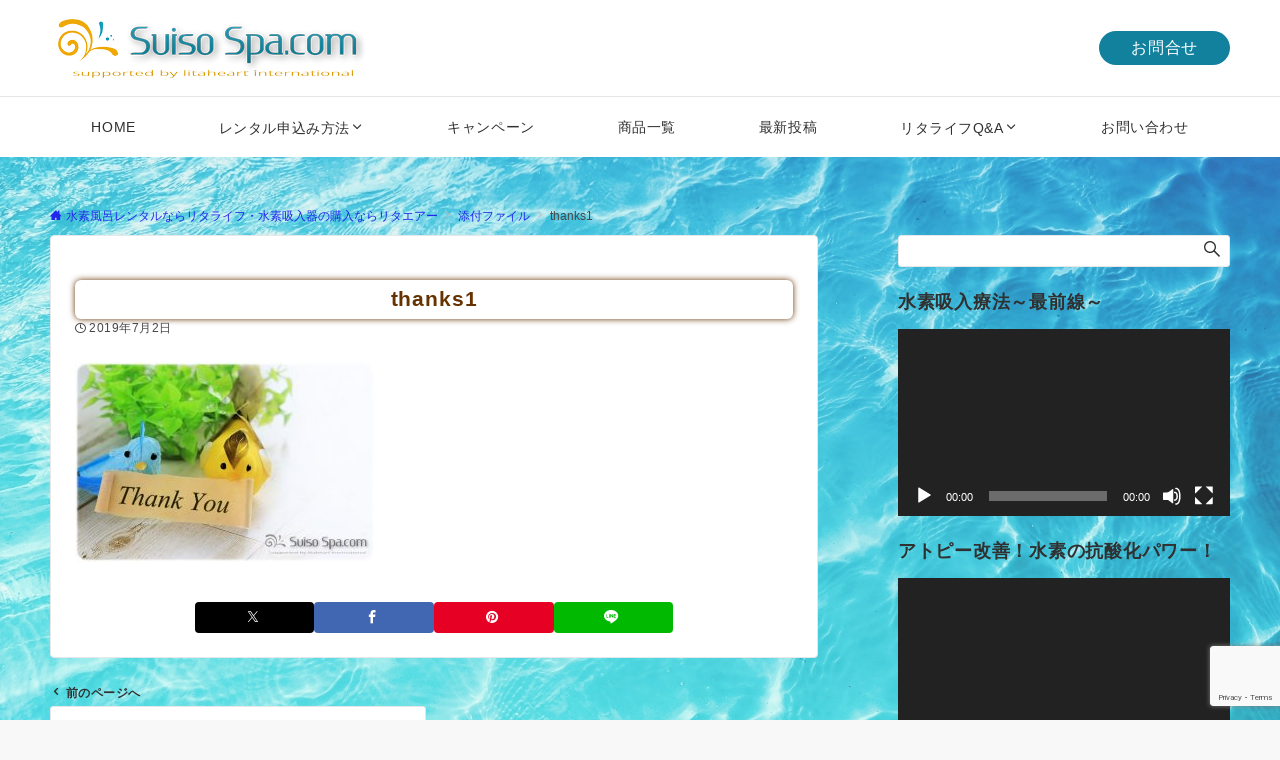

--- FILE ---
content_type: text/html; charset=utf-8
request_url: https://www.google.com/recaptcha/api2/anchor?ar=1&k=6LeCKNArAAAAAAZFxq4oyK_x4AglQByUARRAVoUR&co=aHR0cHM6Ly9zdWlzby1zcGEuY29tOjQ0Mw..&hl=en&v=PoyoqOPhxBO7pBk68S4YbpHZ&size=invisible&anchor-ms=20000&execute-ms=30000&cb=1uzvuvwcu37r
body_size: 48873
content:
<!DOCTYPE HTML><html dir="ltr" lang="en"><head><meta http-equiv="Content-Type" content="text/html; charset=UTF-8">
<meta http-equiv="X-UA-Compatible" content="IE=edge">
<title>reCAPTCHA</title>
<style type="text/css">
/* cyrillic-ext */
@font-face {
  font-family: 'Roboto';
  font-style: normal;
  font-weight: 400;
  font-stretch: 100%;
  src: url(//fonts.gstatic.com/s/roboto/v48/KFO7CnqEu92Fr1ME7kSn66aGLdTylUAMa3GUBHMdazTgWw.woff2) format('woff2');
  unicode-range: U+0460-052F, U+1C80-1C8A, U+20B4, U+2DE0-2DFF, U+A640-A69F, U+FE2E-FE2F;
}
/* cyrillic */
@font-face {
  font-family: 'Roboto';
  font-style: normal;
  font-weight: 400;
  font-stretch: 100%;
  src: url(//fonts.gstatic.com/s/roboto/v48/KFO7CnqEu92Fr1ME7kSn66aGLdTylUAMa3iUBHMdazTgWw.woff2) format('woff2');
  unicode-range: U+0301, U+0400-045F, U+0490-0491, U+04B0-04B1, U+2116;
}
/* greek-ext */
@font-face {
  font-family: 'Roboto';
  font-style: normal;
  font-weight: 400;
  font-stretch: 100%;
  src: url(//fonts.gstatic.com/s/roboto/v48/KFO7CnqEu92Fr1ME7kSn66aGLdTylUAMa3CUBHMdazTgWw.woff2) format('woff2');
  unicode-range: U+1F00-1FFF;
}
/* greek */
@font-face {
  font-family: 'Roboto';
  font-style: normal;
  font-weight: 400;
  font-stretch: 100%;
  src: url(//fonts.gstatic.com/s/roboto/v48/KFO7CnqEu92Fr1ME7kSn66aGLdTylUAMa3-UBHMdazTgWw.woff2) format('woff2');
  unicode-range: U+0370-0377, U+037A-037F, U+0384-038A, U+038C, U+038E-03A1, U+03A3-03FF;
}
/* math */
@font-face {
  font-family: 'Roboto';
  font-style: normal;
  font-weight: 400;
  font-stretch: 100%;
  src: url(//fonts.gstatic.com/s/roboto/v48/KFO7CnqEu92Fr1ME7kSn66aGLdTylUAMawCUBHMdazTgWw.woff2) format('woff2');
  unicode-range: U+0302-0303, U+0305, U+0307-0308, U+0310, U+0312, U+0315, U+031A, U+0326-0327, U+032C, U+032F-0330, U+0332-0333, U+0338, U+033A, U+0346, U+034D, U+0391-03A1, U+03A3-03A9, U+03B1-03C9, U+03D1, U+03D5-03D6, U+03F0-03F1, U+03F4-03F5, U+2016-2017, U+2034-2038, U+203C, U+2040, U+2043, U+2047, U+2050, U+2057, U+205F, U+2070-2071, U+2074-208E, U+2090-209C, U+20D0-20DC, U+20E1, U+20E5-20EF, U+2100-2112, U+2114-2115, U+2117-2121, U+2123-214F, U+2190, U+2192, U+2194-21AE, U+21B0-21E5, U+21F1-21F2, U+21F4-2211, U+2213-2214, U+2216-22FF, U+2308-230B, U+2310, U+2319, U+231C-2321, U+2336-237A, U+237C, U+2395, U+239B-23B7, U+23D0, U+23DC-23E1, U+2474-2475, U+25AF, U+25B3, U+25B7, U+25BD, U+25C1, U+25CA, U+25CC, U+25FB, U+266D-266F, U+27C0-27FF, U+2900-2AFF, U+2B0E-2B11, U+2B30-2B4C, U+2BFE, U+3030, U+FF5B, U+FF5D, U+1D400-1D7FF, U+1EE00-1EEFF;
}
/* symbols */
@font-face {
  font-family: 'Roboto';
  font-style: normal;
  font-weight: 400;
  font-stretch: 100%;
  src: url(//fonts.gstatic.com/s/roboto/v48/KFO7CnqEu92Fr1ME7kSn66aGLdTylUAMaxKUBHMdazTgWw.woff2) format('woff2');
  unicode-range: U+0001-000C, U+000E-001F, U+007F-009F, U+20DD-20E0, U+20E2-20E4, U+2150-218F, U+2190, U+2192, U+2194-2199, U+21AF, U+21E6-21F0, U+21F3, U+2218-2219, U+2299, U+22C4-22C6, U+2300-243F, U+2440-244A, U+2460-24FF, U+25A0-27BF, U+2800-28FF, U+2921-2922, U+2981, U+29BF, U+29EB, U+2B00-2BFF, U+4DC0-4DFF, U+FFF9-FFFB, U+10140-1018E, U+10190-1019C, U+101A0, U+101D0-101FD, U+102E0-102FB, U+10E60-10E7E, U+1D2C0-1D2D3, U+1D2E0-1D37F, U+1F000-1F0FF, U+1F100-1F1AD, U+1F1E6-1F1FF, U+1F30D-1F30F, U+1F315, U+1F31C, U+1F31E, U+1F320-1F32C, U+1F336, U+1F378, U+1F37D, U+1F382, U+1F393-1F39F, U+1F3A7-1F3A8, U+1F3AC-1F3AF, U+1F3C2, U+1F3C4-1F3C6, U+1F3CA-1F3CE, U+1F3D4-1F3E0, U+1F3ED, U+1F3F1-1F3F3, U+1F3F5-1F3F7, U+1F408, U+1F415, U+1F41F, U+1F426, U+1F43F, U+1F441-1F442, U+1F444, U+1F446-1F449, U+1F44C-1F44E, U+1F453, U+1F46A, U+1F47D, U+1F4A3, U+1F4B0, U+1F4B3, U+1F4B9, U+1F4BB, U+1F4BF, U+1F4C8-1F4CB, U+1F4D6, U+1F4DA, U+1F4DF, U+1F4E3-1F4E6, U+1F4EA-1F4ED, U+1F4F7, U+1F4F9-1F4FB, U+1F4FD-1F4FE, U+1F503, U+1F507-1F50B, U+1F50D, U+1F512-1F513, U+1F53E-1F54A, U+1F54F-1F5FA, U+1F610, U+1F650-1F67F, U+1F687, U+1F68D, U+1F691, U+1F694, U+1F698, U+1F6AD, U+1F6B2, U+1F6B9-1F6BA, U+1F6BC, U+1F6C6-1F6CF, U+1F6D3-1F6D7, U+1F6E0-1F6EA, U+1F6F0-1F6F3, U+1F6F7-1F6FC, U+1F700-1F7FF, U+1F800-1F80B, U+1F810-1F847, U+1F850-1F859, U+1F860-1F887, U+1F890-1F8AD, U+1F8B0-1F8BB, U+1F8C0-1F8C1, U+1F900-1F90B, U+1F93B, U+1F946, U+1F984, U+1F996, U+1F9E9, U+1FA00-1FA6F, U+1FA70-1FA7C, U+1FA80-1FA89, U+1FA8F-1FAC6, U+1FACE-1FADC, U+1FADF-1FAE9, U+1FAF0-1FAF8, U+1FB00-1FBFF;
}
/* vietnamese */
@font-face {
  font-family: 'Roboto';
  font-style: normal;
  font-weight: 400;
  font-stretch: 100%;
  src: url(//fonts.gstatic.com/s/roboto/v48/KFO7CnqEu92Fr1ME7kSn66aGLdTylUAMa3OUBHMdazTgWw.woff2) format('woff2');
  unicode-range: U+0102-0103, U+0110-0111, U+0128-0129, U+0168-0169, U+01A0-01A1, U+01AF-01B0, U+0300-0301, U+0303-0304, U+0308-0309, U+0323, U+0329, U+1EA0-1EF9, U+20AB;
}
/* latin-ext */
@font-face {
  font-family: 'Roboto';
  font-style: normal;
  font-weight: 400;
  font-stretch: 100%;
  src: url(//fonts.gstatic.com/s/roboto/v48/KFO7CnqEu92Fr1ME7kSn66aGLdTylUAMa3KUBHMdazTgWw.woff2) format('woff2');
  unicode-range: U+0100-02BA, U+02BD-02C5, U+02C7-02CC, U+02CE-02D7, U+02DD-02FF, U+0304, U+0308, U+0329, U+1D00-1DBF, U+1E00-1E9F, U+1EF2-1EFF, U+2020, U+20A0-20AB, U+20AD-20C0, U+2113, U+2C60-2C7F, U+A720-A7FF;
}
/* latin */
@font-face {
  font-family: 'Roboto';
  font-style: normal;
  font-weight: 400;
  font-stretch: 100%;
  src: url(//fonts.gstatic.com/s/roboto/v48/KFO7CnqEu92Fr1ME7kSn66aGLdTylUAMa3yUBHMdazQ.woff2) format('woff2');
  unicode-range: U+0000-00FF, U+0131, U+0152-0153, U+02BB-02BC, U+02C6, U+02DA, U+02DC, U+0304, U+0308, U+0329, U+2000-206F, U+20AC, U+2122, U+2191, U+2193, U+2212, U+2215, U+FEFF, U+FFFD;
}
/* cyrillic-ext */
@font-face {
  font-family: 'Roboto';
  font-style: normal;
  font-weight: 500;
  font-stretch: 100%;
  src: url(//fonts.gstatic.com/s/roboto/v48/KFO7CnqEu92Fr1ME7kSn66aGLdTylUAMa3GUBHMdazTgWw.woff2) format('woff2');
  unicode-range: U+0460-052F, U+1C80-1C8A, U+20B4, U+2DE0-2DFF, U+A640-A69F, U+FE2E-FE2F;
}
/* cyrillic */
@font-face {
  font-family: 'Roboto';
  font-style: normal;
  font-weight: 500;
  font-stretch: 100%;
  src: url(//fonts.gstatic.com/s/roboto/v48/KFO7CnqEu92Fr1ME7kSn66aGLdTylUAMa3iUBHMdazTgWw.woff2) format('woff2');
  unicode-range: U+0301, U+0400-045F, U+0490-0491, U+04B0-04B1, U+2116;
}
/* greek-ext */
@font-face {
  font-family: 'Roboto';
  font-style: normal;
  font-weight: 500;
  font-stretch: 100%;
  src: url(//fonts.gstatic.com/s/roboto/v48/KFO7CnqEu92Fr1ME7kSn66aGLdTylUAMa3CUBHMdazTgWw.woff2) format('woff2');
  unicode-range: U+1F00-1FFF;
}
/* greek */
@font-face {
  font-family: 'Roboto';
  font-style: normal;
  font-weight: 500;
  font-stretch: 100%;
  src: url(//fonts.gstatic.com/s/roboto/v48/KFO7CnqEu92Fr1ME7kSn66aGLdTylUAMa3-UBHMdazTgWw.woff2) format('woff2');
  unicode-range: U+0370-0377, U+037A-037F, U+0384-038A, U+038C, U+038E-03A1, U+03A3-03FF;
}
/* math */
@font-face {
  font-family: 'Roboto';
  font-style: normal;
  font-weight: 500;
  font-stretch: 100%;
  src: url(//fonts.gstatic.com/s/roboto/v48/KFO7CnqEu92Fr1ME7kSn66aGLdTylUAMawCUBHMdazTgWw.woff2) format('woff2');
  unicode-range: U+0302-0303, U+0305, U+0307-0308, U+0310, U+0312, U+0315, U+031A, U+0326-0327, U+032C, U+032F-0330, U+0332-0333, U+0338, U+033A, U+0346, U+034D, U+0391-03A1, U+03A3-03A9, U+03B1-03C9, U+03D1, U+03D5-03D6, U+03F0-03F1, U+03F4-03F5, U+2016-2017, U+2034-2038, U+203C, U+2040, U+2043, U+2047, U+2050, U+2057, U+205F, U+2070-2071, U+2074-208E, U+2090-209C, U+20D0-20DC, U+20E1, U+20E5-20EF, U+2100-2112, U+2114-2115, U+2117-2121, U+2123-214F, U+2190, U+2192, U+2194-21AE, U+21B0-21E5, U+21F1-21F2, U+21F4-2211, U+2213-2214, U+2216-22FF, U+2308-230B, U+2310, U+2319, U+231C-2321, U+2336-237A, U+237C, U+2395, U+239B-23B7, U+23D0, U+23DC-23E1, U+2474-2475, U+25AF, U+25B3, U+25B7, U+25BD, U+25C1, U+25CA, U+25CC, U+25FB, U+266D-266F, U+27C0-27FF, U+2900-2AFF, U+2B0E-2B11, U+2B30-2B4C, U+2BFE, U+3030, U+FF5B, U+FF5D, U+1D400-1D7FF, U+1EE00-1EEFF;
}
/* symbols */
@font-face {
  font-family: 'Roboto';
  font-style: normal;
  font-weight: 500;
  font-stretch: 100%;
  src: url(//fonts.gstatic.com/s/roboto/v48/KFO7CnqEu92Fr1ME7kSn66aGLdTylUAMaxKUBHMdazTgWw.woff2) format('woff2');
  unicode-range: U+0001-000C, U+000E-001F, U+007F-009F, U+20DD-20E0, U+20E2-20E4, U+2150-218F, U+2190, U+2192, U+2194-2199, U+21AF, U+21E6-21F0, U+21F3, U+2218-2219, U+2299, U+22C4-22C6, U+2300-243F, U+2440-244A, U+2460-24FF, U+25A0-27BF, U+2800-28FF, U+2921-2922, U+2981, U+29BF, U+29EB, U+2B00-2BFF, U+4DC0-4DFF, U+FFF9-FFFB, U+10140-1018E, U+10190-1019C, U+101A0, U+101D0-101FD, U+102E0-102FB, U+10E60-10E7E, U+1D2C0-1D2D3, U+1D2E0-1D37F, U+1F000-1F0FF, U+1F100-1F1AD, U+1F1E6-1F1FF, U+1F30D-1F30F, U+1F315, U+1F31C, U+1F31E, U+1F320-1F32C, U+1F336, U+1F378, U+1F37D, U+1F382, U+1F393-1F39F, U+1F3A7-1F3A8, U+1F3AC-1F3AF, U+1F3C2, U+1F3C4-1F3C6, U+1F3CA-1F3CE, U+1F3D4-1F3E0, U+1F3ED, U+1F3F1-1F3F3, U+1F3F5-1F3F7, U+1F408, U+1F415, U+1F41F, U+1F426, U+1F43F, U+1F441-1F442, U+1F444, U+1F446-1F449, U+1F44C-1F44E, U+1F453, U+1F46A, U+1F47D, U+1F4A3, U+1F4B0, U+1F4B3, U+1F4B9, U+1F4BB, U+1F4BF, U+1F4C8-1F4CB, U+1F4D6, U+1F4DA, U+1F4DF, U+1F4E3-1F4E6, U+1F4EA-1F4ED, U+1F4F7, U+1F4F9-1F4FB, U+1F4FD-1F4FE, U+1F503, U+1F507-1F50B, U+1F50D, U+1F512-1F513, U+1F53E-1F54A, U+1F54F-1F5FA, U+1F610, U+1F650-1F67F, U+1F687, U+1F68D, U+1F691, U+1F694, U+1F698, U+1F6AD, U+1F6B2, U+1F6B9-1F6BA, U+1F6BC, U+1F6C6-1F6CF, U+1F6D3-1F6D7, U+1F6E0-1F6EA, U+1F6F0-1F6F3, U+1F6F7-1F6FC, U+1F700-1F7FF, U+1F800-1F80B, U+1F810-1F847, U+1F850-1F859, U+1F860-1F887, U+1F890-1F8AD, U+1F8B0-1F8BB, U+1F8C0-1F8C1, U+1F900-1F90B, U+1F93B, U+1F946, U+1F984, U+1F996, U+1F9E9, U+1FA00-1FA6F, U+1FA70-1FA7C, U+1FA80-1FA89, U+1FA8F-1FAC6, U+1FACE-1FADC, U+1FADF-1FAE9, U+1FAF0-1FAF8, U+1FB00-1FBFF;
}
/* vietnamese */
@font-face {
  font-family: 'Roboto';
  font-style: normal;
  font-weight: 500;
  font-stretch: 100%;
  src: url(//fonts.gstatic.com/s/roboto/v48/KFO7CnqEu92Fr1ME7kSn66aGLdTylUAMa3OUBHMdazTgWw.woff2) format('woff2');
  unicode-range: U+0102-0103, U+0110-0111, U+0128-0129, U+0168-0169, U+01A0-01A1, U+01AF-01B0, U+0300-0301, U+0303-0304, U+0308-0309, U+0323, U+0329, U+1EA0-1EF9, U+20AB;
}
/* latin-ext */
@font-face {
  font-family: 'Roboto';
  font-style: normal;
  font-weight: 500;
  font-stretch: 100%;
  src: url(//fonts.gstatic.com/s/roboto/v48/KFO7CnqEu92Fr1ME7kSn66aGLdTylUAMa3KUBHMdazTgWw.woff2) format('woff2');
  unicode-range: U+0100-02BA, U+02BD-02C5, U+02C7-02CC, U+02CE-02D7, U+02DD-02FF, U+0304, U+0308, U+0329, U+1D00-1DBF, U+1E00-1E9F, U+1EF2-1EFF, U+2020, U+20A0-20AB, U+20AD-20C0, U+2113, U+2C60-2C7F, U+A720-A7FF;
}
/* latin */
@font-face {
  font-family: 'Roboto';
  font-style: normal;
  font-weight: 500;
  font-stretch: 100%;
  src: url(//fonts.gstatic.com/s/roboto/v48/KFO7CnqEu92Fr1ME7kSn66aGLdTylUAMa3yUBHMdazQ.woff2) format('woff2');
  unicode-range: U+0000-00FF, U+0131, U+0152-0153, U+02BB-02BC, U+02C6, U+02DA, U+02DC, U+0304, U+0308, U+0329, U+2000-206F, U+20AC, U+2122, U+2191, U+2193, U+2212, U+2215, U+FEFF, U+FFFD;
}
/* cyrillic-ext */
@font-face {
  font-family: 'Roboto';
  font-style: normal;
  font-weight: 900;
  font-stretch: 100%;
  src: url(//fonts.gstatic.com/s/roboto/v48/KFO7CnqEu92Fr1ME7kSn66aGLdTylUAMa3GUBHMdazTgWw.woff2) format('woff2');
  unicode-range: U+0460-052F, U+1C80-1C8A, U+20B4, U+2DE0-2DFF, U+A640-A69F, U+FE2E-FE2F;
}
/* cyrillic */
@font-face {
  font-family: 'Roboto';
  font-style: normal;
  font-weight: 900;
  font-stretch: 100%;
  src: url(//fonts.gstatic.com/s/roboto/v48/KFO7CnqEu92Fr1ME7kSn66aGLdTylUAMa3iUBHMdazTgWw.woff2) format('woff2');
  unicode-range: U+0301, U+0400-045F, U+0490-0491, U+04B0-04B1, U+2116;
}
/* greek-ext */
@font-face {
  font-family: 'Roboto';
  font-style: normal;
  font-weight: 900;
  font-stretch: 100%;
  src: url(//fonts.gstatic.com/s/roboto/v48/KFO7CnqEu92Fr1ME7kSn66aGLdTylUAMa3CUBHMdazTgWw.woff2) format('woff2');
  unicode-range: U+1F00-1FFF;
}
/* greek */
@font-face {
  font-family: 'Roboto';
  font-style: normal;
  font-weight: 900;
  font-stretch: 100%;
  src: url(//fonts.gstatic.com/s/roboto/v48/KFO7CnqEu92Fr1ME7kSn66aGLdTylUAMa3-UBHMdazTgWw.woff2) format('woff2');
  unicode-range: U+0370-0377, U+037A-037F, U+0384-038A, U+038C, U+038E-03A1, U+03A3-03FF;
}
/* math */
@font-face {
  font-family: 'Roboto';
  font-style: normal;
  font-weight: 900;
  font-stretch: 100%;
  src: url(//fonts.gstatic.com/s/roboto/v48/KFO7CnqEu92Fr1ME7kSn66aGLdTylUAMawCUBHMdazTgWw.woff2) format('woff2');
  unicode-range: U+0302-0303, U+0305, U+0307-0308, U+0310, U+0312, U+0315, U+031A, U+0326-0327, U+032C, U+032F-0330, U+0332-0333, U+0338, U+033A, U+0346, U+034D, U+0391-03A1, U+03A3-03A9, U+03B1-03C9, U+03D1, U+03D5-03D6, U+03F0-03F1, U+03F4-03F5, U+2016-2017, U+2034-2038, U+203C, U+2040, U+2043, U+2047, U+2050, U+2057, U+205F, U+2070-2071, U+2074-208E, U+2090-209C, U+20D0-20DC, U+20E1, U+20E5-20EF, U+2100-2112, U+2114-2115, U+2117-2121, U+2123-214F, U+2190, U+2192, U+2194-21AE, U+21B0-21E5, U+21F1-21F2, U+21F4-2211, U+2213-2214, U+2216-22FF, U+2308-230B, U+2310, U+2319, U+231C-2321, U+2336-237A, U+237C, U+2395, U+239B-23B7, U+23D0, U+23DC-23E1, U+2474-2475, U+25AF, U+25B3, U+25B7, U+25BD, U+25C1, U+25CA, U+25CC, U+25FB, U+266D-266F, U+27C0-27FF, U+2900-2AFF, U+2B0E-2B11, U+2B30-2B4C, U+2BFE, U+3030, U+FF5B, U+FF5D, U+1D400-1D7FF, U+1EE00-1EEFF;
}
/* symbols */
@font-face {
  font-family: 'Roboto';
  font-style: normal;
  font-weight: 900;
  font-stretch: 100%;
  src: url(//fonts.gstatic.com/s/roboto/v48/KFO7CnqEu92Fr1ME7kSn66aGLdTylUAMaxKUBHMdazTgWw.woff2) format('woff2');
  unicode-range: U+0001-000C, U+000E-001F, U+007F-009F, U+20DD-20E0, U+20E2-20E4, U+2150-218F, U+2190, U+2192, U+2194-2199, U+21AF, U+21E6-21F0, U+21F3, U+2218-2219, U+2299, U+22C4-22C6, U+2300-243F, U+2440-244A, U+2460-24FF, U+25A0-27BF, U+2800-28FF, U+2921-2922, U+2981, U+29BF, U+29EB, U+2B00-2BFF, U+4DC0-4DFF, U+FFF9-FFFB, U+10140-1018E, U+10190-1019C, U+101A0, U+101D0-101FD, U+102E0-102FB, U+10E60-10E7E, U+1D2C0-1D2D3, U+1D2E0-1D37F, U+1F000-1F0FF, U+1F100-1F1AD, U+1F1E6-1F1FF, U+1F30D-1F30F, U+1F315, U+1F31C, U+1F31E, U+1F320-1F32C, U+1F336, U+1F378, U+1F37D, U+1F382, U+1F393-1F39F, U+1F3A7-1F3A8, U+1F3AC-1F3AF, U+1F3C2, U+1F3C4-1F3C6, U+1F3CA-1F3CE, U+1F3D4-1F3E0, U+1F3ED, U+1F3F1-1F3F3, U+1F3F5-1F3F7, U+1F408, U+1F415, U+1F41F, U+1F426, U+1F43F, U+1F441-1F442, U+1F444, U+1F446-1F449, U+1F44C-1F44E, U+1F453, U+1F46A, U+1F47D, U+1F4A3, U+1F4B0, U+1F4B3, U+1F4B9, U+1F4BB, U+1F4BF, U+1F4C8-1F4CB, U+1F4D6, U+1F4DA, U+1F4DF, U+1F4E3-1F4E6, U+1F4EA-1F4ED, U+1F4F7, U+1F4F9-1F4FB, U+1F4FD-1F4FE, U+1F503, U+1F507-1F50B, U+1F50D, U+1F512-1F513, U+1F53E-1F54A, U+1F54F-1F5FA, U+1F610, U+1F650-1F67F, U+1F687, U+1F68D, U+1F691, U+1F694, U+1F698, U+1F6AD, U+1F6B2, U+1F6B9-1F6BA, U+1F6BC, U+1F6C6-1F6CF, U+1F6D3-1F6D7, U+1F6E0-1F6EA, U+1F6F0-1F6F3, U+1F6F7-1F6FC, U+1F700-1F7FF, U+1F800-1F80B, U+1F810-1F847, U+1F850-1F859, U+1F860-1F887, U+1F890-1F8AD, U+1F8B0-1F8BB, U+1F8C0-1F8C1, U+1F900-1F90B, U+1F93B, U+1F946, U+1F984, U+1F996, U+1F9E9, U+1FA00-1FA6F, U+1FA70-1FA7C, U+1FA80-1FA89, U+1FA8F-1FAC6, U+1FACE-1FADC, U+1FADF-1FAE9, U+1FAF0-1FAF8, U+1FB00-1FBFF;
}
/* vietnamese */
@font-face {
  font-family: 'Roboto';
  font-style: normal;
  font-weight: 900;
  font-stretch: 100%;
  src: url(//fonts.gstatic.com/s/roboto/v48/KFO7CnqEu92Fr1ME7kSn66aGLdTylUAMa3OUBHMdazTgWw.woff2) format('woff2');
  unicode-range: U+0102-0103, U+0110-0111, U+0128-0129, U+0168-0169, U+01A0-01A1, U+01AF-01B0, U+0300-0301, U+0303-0304, U+0308-0309, U+0323, U+0329, U+1EA0-1EF9, U+20AB;
}
/* latin-ext */
@font-face {
  font-family: 'Roboto';
  font-style: normal;
  font-weight: 900;
  font-stretch: 100%;
  src: url(//fonts.gstatic.com/s/roboto/v48/KFO7CnqEu92Fr1ME7kSn66aGLdTylUAMa3KUBHMdazTgWw.woff2) format('woff2');
  unicode-range: U+0100-02BA, U+02BD-02C5, U+02C7-02CC, U+02CE-02D7, U+02DD-02FF, U+0304, U+0308, U+0329, U+1D00-1DBF, U+1E00-1E9F, U+1EF2-1EFF, U+2020, U+20A0-20AB, U+20AD-20C0, U+2113, U+2C60-2C7F, U+A720-A7FF;
}
/* latin */
@font-face {
  font-family: 'Roboto';
  font-style: normal;
  font-weight: 900;
  font-stretch: 100%;
  src: url(//fonts.gstatic.com/s/roboto/v48/KFO7CnqEu92Fr1ME7kSn66aGLdTylUAMa3yUBHMdazQ.woff2) format('woff2');
  unicode-range: U+0000-00FF, U+0131, U+0152-0153, U+02BB-02BC, U+02C6, U+02DA, U+02DC, U+0304, U+0308, U+0329, U+2000-206F, U+20AC, U+2122, U+2191, U+2193, U+2212, U+2215, U+FEFF, U+FFFD;
}

</style>
<link rel="stylesheet" type="text/css" href="https://www.gstatic.com/recaptcha/releases/PoyoqOPhxBO7pBk68S4YbpHZ/styles__ltr.css">
<script nonce="yCq5IG0mRRoT4zhwgnVE5w" type="text/javascript">window['__recaptcha_api'] = 'https://www.google.com/recaptcha/api2/';</script>
<script type="text/javascript" src="https://www.gstatic.com/recaptcha/releases/PoyoqOPhxBO7pBk68S4YbpHZ/recaptcha__en.js" nonce="yCq5IG0mRRoT4zhwgnVE5w">
      
    </script></head>
<body><div id="rc-anchor-alert" class="rc-anchor-alert"></div>
<input type="hidden" id="recaptcha-token" value="[base64]">
<script type="text/javascript" nonce="yCq5IG0mRRoT4zhwgnVE5w">
      recaptcha.anchor.Main.init("[\x22ainput\x22,[\x22bgdata\x22,\x22\x22,\[base64]/[base64]/MjU1Ong/[base64]/[base64]/[base64]/[base64]/[base64]/[base64]/[base64]/[base64]/[base64]/[base64]/[base64]/[base64]/[base64]/[base64]/[base64]\\u003d\x22,\[base64]\x22,\x22w71OwpvDnsOdwrgpGmzDqh4awro4L8O2Tl1vXcKKwrVKTcOLwoXDosOAF2TCosKvw7LCuAbDhcKhw63Dh8K4wqUkwqpycHxUw6LCgxtbfMKcw4nCicK/TMOMw4rDgMKhwolWQF1PDsKrNsKiwp0TGMOIIMOHAMOcw5HDulPChmzDqcKowrTChsKOwplsfMO4wr/DuUcMOCfCmygFw4EpwoUdwobCkl7CgMOjw53Dsl9VwrrCqcOUIz/Cm8OBw7hEwrrCpR9ow5tWwrgfw7pTw5HDnsO4csO4wrw6wr1JBcK6PMOySCXCtFLDnsO+esKmbsK/wpp5w61hJMOlw6cpwp9ow4w7P8K0w6/CtsO2WUsNw4UqwrzDjsOUB8OLw7HCrcK0wodIwq3DisKmw6LDjcOYCAYmwoFvw6g9Bg5Mw6pSOsOdAsObwppywqpuwq3CvsKwwos8JMKswq/CrsKbDH7DrcK9fgtQw5B+IF/CncOAMcOhwqLDncK0w7rDphU4w5vCs8KAwpILw6jCmxLCm8OIwq/CgMKDwqcpGyXCsGRiasOuYsKgaMKCNMOeXsO7w5ZAEAXDhcK8bMOWbTt3A8Kpw7YLw63Cg8Kwwqcww5vDo8O7w7/DpWdsQwhKVDxvKy7Dl8Oxw6DCrcO8TDxEACDCpMKGKklpw75ZfXJYw7QXaS9YH8KHw7/CogQjaMOmUcObY8K2w6lhw7PDrSl6w5vDpsOyW8KWFcKcGcO/wpwqRSDCk2/[base64]/DvcK6wq/[base64]/Ctzd1w5DDiSnDkmA+wrRUw5/[base64]/w7nCj8Ktw7XCo216OcKuWg/DjsKTw43CvRfCnijCgsO0TsOGS8KYw6drwqnChjt+NF1Vw4FBwrZALllOJGtbw6MWw4luw7jDs2MlFlvClsKvw4B/[base64]/[base64]/Dl8K5wqnCjhM6TcK5WMKrw4JqIhzDicOmwqM5LsK/XMOBNU3Dp8KFw6JKB2ZzbQvCgBvDgsKiEAzDmnNSw7TCphPDvTPDpcKbIkLDgmDChcO5ZWA0wpgNw543Z8ONT3law43CqFHCpsKoD0DCtlrCsB5IwpfDpG7CscORwq7Cjxp9ZsKVWcKNw7FBd8Kew5Y0aMK8woXCkSh5QwMzKl7DnSpJwrI8XFo9VBcWw4IDwo3DhSd/KcKRYjDDnwPCuXvDkcKgRMKTw4RFdRAKwp4Vc24XY8OUbkUwwrzDpQpjwppQZcKiGRYDHsOgw6rDisOtwrLDjsO/ecO+wqgqe8KZw4/[base64]/HhQZwqnCq8OjwqtbwqYaaj7DoEokwoXDgcKfwrXDp8KAwqtGGTzCscKhLnEPwrbClMKYHzpIIcOcwpnCmxrDi8OgZ2oewofCv8KmO8OJdWXCqsOmw4vDosKVw4DDo1tdw7dOXhoMw6hLV3oRHGfDgMOSJWbDsX/[base64]/CicO1I0Bhw7Y3HnfCnMOHw7zDssOaN10gw5oOw7/DuHdaw60xWETCpmZJw43DhV3Duj3DqMOsbjDDqMO5woTDlcKdwqgKZykhw4MuO8OTNMO2KUPCtMK9wo7CtMOKIsOSw78NNcOFwo/Cj8Kpw7FIKcKrWcKDaSTDuMOrwoEYw5R/wqPDhALCtsOow5vDvA7DgcKKwpHDssK6PMOgEk9Mw6nCoR8oasOSwpbDtcKcw4zCisK8TMKJw7HCgcKkTcOHwprDtcKfwp/DnGtTI2c2w73CkDbCvlF3w6AlNRZXw7QdTsONw68Kwp/DlMOBPMKIOiVfaX/DuMOJcBIGTMKqw7dtI8KPw4nCilYRXsK6IcOAw7jDlTjDm8Orw4s8AcOuw7bDgiZ/wqbCncOxwpkUAy5Xa8OFQg7CkE8YwrYgw47CmQTCnEfDiMKow5Ypwp3DiHXChMK5wo7CgyzDq8OMdcKww6VTQ37CjcKBSDIOwphnw5PCoMKJw6fDncOYacK8woN5TCPDiMOYesKif8OWRsOswr3CuwbCjMK9w4/[base64]/w6DDk0x/BcKiWAbCkHbDlFbDjwLCvATDicKjw4bChAx3wpUkIMOewpXCnW/CgcOgYcOCw6fDnCs8c1TDksObwrXCgnIKNQ/DgcKzYsKYw5lywobDg8K1fwjCumDDmEDCvcOpwpDCpmxtDcKXEMOQOcKzwrZ4wqTCpzvDpcOdw7UqW8KsZsKmVMKQXcKfw5Vdw74rwoJ2X8K9wobDtsKYw698woHDl8OZw6F1wr0dwpEnw6HCgXd+w4U6w4bDn8KKw5/CnBvCsAHChyjDnxPDnMOiwp/DrsKnwr9sATQWLUhgTEfCmSjDrMO2w6fDucKUHMKew7szagvCiERxFR/DvA1tRMO7bsKNKR/Dj1/DrQjDhFbDlR3Du8KNNHtywqzDocOwIj7CsMKNcMKNw4lxwqbDt8OTwpPCrMO1w7TDocOlDsOOV33DtsKeTHUVw4rDgSbDl8KeCcK7w7Vtwo3CqsORw4UjwrXCkDAWMsKYw6UfFgMabnodbEkrAsOjw4BBVxzDo1vCkwwwAn3Co8O0w5tVYHVuwpElZ1w/[base64]/[base64]/JsOmATLDjhPCtMOPw7/ClEzCsMK0E8Oew6vCuho5GTPDswRywpLDvsKtecOGD8KxFsKowqTDl1zCicOCwpvCq8Koe0N/w4vCp8Oywp3CuiICfsOUw67CuSt/wqPDgsKHw63DhcOQwqbDtsKcI8OEwpHDkUbDqn3DvicDw41LwpvCpE5wwpvDo8Klw5bDhDJgNjNYIMO7SMK2UcOqY8KAT05jw5Nuw6gRwrVPAQjDnT4cHcK2dsKtw4Mjw7TDk8OqNxHCv08owoA8wpTDgghwwqVswp0jHn/DgVZHLhtcw7rDm8KbCsKMME7DhMOawphhw6TDmcOGL8KEwq1Bw7hHYlVIwq0LFEjCq2vCuTjDkHXDkDnCmWhSw7nDohHDkMOZw7TCni7CtsK9Si1yw611w5d7wprDjMOoChxhwq1qwqd6XMOPB8OZB8O5AzBlTcKVNDTDisO0cMKRfFt9wqDDmsOsw6/DtsO/F30kwoUwFEvCs0/DlcKEVsK8wpjDmzvDhsOCw6tjw50MwqJJw6ZTw67CiSpcw40IcjF6wp/CtsKrw7zCucO+wrPDncKYwoBDRmIpdsKFw6sfdUlrLAdbLHnDs8KtwogvCcK0w4FvbsKaRmjCvh3Dt8KwwqTDuF8Mw77CvAhUN8KZw4vDklAtBMOKX3PDssKVw6LDicOhFsOUesOPwoLCoRrDtwdtGzHDssOgB8KowofCi2zDi8Klw5Biw6/[base64]/CjcOuXi0Aw7HDhAHDo8Kfw4xHWMKNw4xPdcOJAMOBLT/CtcOiFcOpc8O0wrUpQ8KQwoHDlGt2w4w2Ai0dJ8O/[base64]/ClsK2JcKYw6XDnxlzURwdwrwhTMOdwq7DjB1FFMO0VDPCn8O5wr9Lwq4eNsKFUhrDuTTDlX1zw5h4w5LDn8KUwpbCnXxFCGJcZsKXFMO/LcOHw6TDux8Tw7zCqMKhKhctWMKkWMKYwpnDuMOzLT/DssKEw7gCw5AgaQ3DhsKhOgnCj3xuw7/DmcKme8KDw43Cv2cNwoHDhMKyQMKaN8OewqN0ITzDgk4uaXgbw4PCrxs1GMKyw7TCtDnDiMKCwow3LAPCrDzCnsO4wpItB1pvw5cHT33CliDCscOjDi4dwojDpgkiYXojd14fWhLDqiZCw58yw7JML8KawopPc8OcAMK8woR4w7Iffghgw5/DlVkkw6VPGMOlw7Ftwp/[base64]/fgTDvDrDgBVqWcKgw5gmw6sXw5szwr1dwrh+UGdMLmVVacKGw7LDicKVU3HCsEbCqcOyw558wpPCosKBBR3Ct1RBXcOkfsKbFjXCrwYTBsKwJxDCmWHDgX4/[base64]/[base64]/CiUDDulfCiQzDhsKZwqrCt8OQYsO8IcOCQH5ww5xww7bCk3jDgMOpTsOmwqN2w7HDhR5BCD/DhhfCjT8owozDmjM2L3DDo8K2fDlnw7tVZcKpGUXCsB1SB8Opw4tLw5TDjcOAW1XDrMOzwqJaAsObDArDvgYEw4BVw4B9Kmoawr/Dv8Ozw4s4BWR+I2HCh8KhM8KMQsOnw6N0NCYKwpIswqvDjWMyw7TDtMK3KsOYBMKbMMKGcgTCmG5MR1nDisKRwpg1MsOgw6jDqMKRSFHCmz/DhMO+HMO+w5MDwrfDscOWwqvDuMOMJsO5w5TDomldacKKwonCmsOnK13DuEsnA8OoDEBTwp/DoMOgWELDpEo7f8OCwqJuPWMwShrDvcOnw7RbQ8K+JHnCmX3DnsKPw68ewqk2woXCvF/DhXhqwonCisOiw7l5BMKGDsOOPTLDtcKoHF5KwptYJgkkdhTDmMKwwqd4N1laQMO3wo7ChlLCicKGw5knwopjwoTDksORBhg/BMKxCA7DvW3DpsOpwrN4GX/CtMK4E27DosK3w4ERw7NAwrRaH3jDjcODL8KbVsKyY1JGwrXDrWZ+JRfCt35LBMKAIT9awoHDscKxMk/Do8OPOsKJw6nClsODEcObwpo6w4/Dn8KkKMOSw7jCucK+YsKfCnDCkD3CmTd6e8K7w7/[base64]/[base64]/DtT3DvEoPwoJrwq7DucOPBDtmwrwUfMKiQhfDoVgacsKDwoPDpgXCisK4wrwrVwfCqHdrPVXCtXoYw7/CnndYw7/Cp8KIRUfCtcOuw6XDtx1lL1M/[base64]/CnsOrw4/Dh8ONHcO5LlQQG1IZwrbCtCM9w7zDol3CvGo3woTCiMOww5rDvA7DpcKaKXQOK8KLw6fDv15UwrrCoMOUwpfCrsKlKj/CgEh/MmFoLhbDnFbCqGvDiHYXwq0fw4rDicOPZEkAw6fDn8KEw5MYRUnDqcOkW8O0c8KuOsKpwowmVWU7wo1Tw4vDtVDCocKIdsKWw63CqsKcw4vDiDdzcGdHw4lDO8KQw6U0PiTDugDCqcOdw7rDucKlw7fChcK7K1nCq8K5wqfCqHzDosOEBizDoMOuw6/Dhg/DiFQIw4oWw6bDvMKVW2Zfc1vCjMO2w6bCqsO2Y8KnX8OlGsOrS8KNB8KcZArCuFB9HcK4w5vDscORwr3DhnkbNsOOwqrDt8O9Hgx6wrHDhcO7EEXCszIpVDPDhAYrcsOZW2LCqS4kCyDChcKTA27CvmMUw6xFMMOgIMKGwojCosKLw519w6PDiBvCncKew4jClSMtwq/CjcKWwodGwrZjA8KNw7sZWsKEQ3Eow5DCgsKDw78UwpZRwrrDjcOeQcOsScONOMKrXcK/w5ERaQjDsXLCssOqwqAVLMOiUcK/eHPDt8KJwoBswq/CnhjDu3bCjcKGw7BIw64RW8K/wprDkMKGPMKJa8Kzwo7DjnREw6wRVk9WwpBow5wWwoNuUTg3w67CvQ8ReMKqwoBCw6DDig7CiRR0fVbCm17CucOUwqZ3wqrCnxbCrMO2wqbCgcKNRSpHw7PClMO+TcO3w6LDmRfCoC3ClcKRw7DDtcKSLG/Dl2DCmUrDj8KiGsKBXUVGWGYXwo/[base64]/[base64]/DrMOmw7AECMOZFw7DpsKlwrDDhcK2wr1BXEBnOAoLwqfCgX59w5IXezvDmgnDh8KFHsO1w7jDkyxmTEbCin3DpUnDjcO5DMO1w5jDtyLDpwnDmMKKZBo1ecKEA8K4cX0ECwZzwqvCinJmw7jCk8K/wpcyw5PCi8KKw5QXO3M6FsONw6/DjSphN8OgRS0SEwcAw5s9I8KNwo/DjDVqAmhOJ8ObwqUowqYSwp7CnsOWw5sPRMOEdcOhGi3DpcOFw59/[base64]/w5bCqQcBPEB1fk9gT2IcU8OuV8KmwqwCM8OtBsOBKsOwM8O8FMKeH8KtJMKAwrIwwqJEUMOow6weblYBR2xyNsOGZS1LUF4yw53CisO6wos6wpM+w44ww5QlDDBvVF/DocKxw5UTfEzDqcO7ZsKAw6HDvMO1Q8KeURvDkV7CpyQswrbDhsOZanTCr8O/[base64]/CjsOJUMKDwqNCDnJ8HMK5wrRxw7zCrB5LwrvCpMKZOMOKwqIdw4RDD8OmIlnCjcKQOMOOCCZ+w43Ds8OrBMKQw4oLwrwufDRXw4zDjAkYccK3NMK/KXcqw4NOw6LCn8O7f8Kqw4FyYMK3KMK+HiNHwpHDmcOCPMKUS8KBUMO6EsOhaMK5RzAnKsOcwqEbwqbDnsKQw4ZOfRbChsOHw5vCsz5UDyA1woLCk1wFw5TDmUvCocKHwokeUAXClsKkCQ/DqMKIQ3nDkCzCnwwwdcO0w6jCpcKYwoNxB8Kcd8KHw441w47CiEpbT8OzCcK9cQArw57Ct3REwrsYBsKHWsO3Gk3DhxIuCsOTwpnCsizClsO3aMO8XFw1K0cywrd7KTXDqWY+w5/Dh3/Dg3JXDQ/DrwDDnMKZwpwyw4DDocKZKsOXGHhHX8KwwpMqME/DnsKQP8KQwqXDgwFXH8Kbw60UQcK3w6M+VgpswpFfwqXDrFRrdcOpwrjDnsOUNMOqw5d6woh2woNSw6RUBQgkwq/Du8OaeyjCrxYpEsOZFsOwPMKAw4oSTjbDkMOPw57CnsK5w7rDvxbCjDXDvy3DkUPCmTDCrMO9worDn2TCt0V1U8ONwqDCnhjCtl/DuE45w4g3wozDusOFwpDDnWUJX8Otwq3DmcO8XMO9wr/DjMKywpnClw5bw61LwopvwqRUw6nCo25mw7BWWHzCgcOYB23DsUrDu8OOOcOMw4x9w58ZIcK2woLDvsOWFXrCqT1lGiXCkSh2wrRhw7DDnFR8GCXCoW4BLMKbHXxDw5F+OhBKw6LDvMKgJxI/w71UwoJpw6spIsOJSsOZw5vCoMOdwr7CocO3w7tPwqnCmC92w6PDrnrCscKlDzXCrDXDgcOTJMKxeHQbwpc6w6BBemXCkTQ/w5scw4xfP1hZXcOYBcOsasKTCsO9w6dYw7PCucO/KWTCnH5gwpAqIcKZw6LDomhdDGfDhwnDpW0zw6/[base64]/DhXTCvCfDtWDClyXDi8KSVMKeQwEew6YpMhpewp0Aw44PI8KPEUsAb0cdLjEUwpbCvXDDjiLCvcOFw6Utwo92w7LDo8Ocw7coecOvwoDDucKVWiXCmkjCv8K2wrwBwq0Nw58CWU/[base64]/wpHCk8KpE8KcdMORDCrDh8K1d8K0w5nCq8OnL8ObwpHCmF7DtlHDolrDqzppe8KyAMObRD3DgsKmGV8EwpzCtDDCijobwqHDpcOWw6YPwq/[base64]/Cm09JeMKLUjjCpcO/w4sUBBRLZFFzY8OVw7LCkcOTM3rDgzwQGF0AfTjCkStKQAI8RDMmesKmEF3DncOHL8O+wrXDvcOmVmc9RxLCn8ODd8KKw4zDsF/[base64]/CuRYkw4bDgm8XwrHDmlpLwo/ClRtKw4jCgno4wq8IwoU1wq0Vw7VVw7YgI8KYwq7DuW3CncOSPsOORcKzwrjCkzllVDMDBcKew5bCrsOGGcKEwpdywpgTBSVEwpjCs1Adw5/CvS5aw7/CoWEIw4cKw4fDlhMOwpcBw6HCusKGdizDuwVVfMOPTsKQwpjCvsONcVo/N8Olw5DCmyLDkMKfw7bDtsOgf8KfLDcGaWYDwoTChihjw53Dv8OXwoQgwo8JwrnCigHCr8OSfsKFwpZuaR1eCcKiwocpwpvDt8K5wqI3PMOsRMKiX0bDj8OVwq7DtjHDoMK2JcOKIcO8JVQUSiILwoBYw75Iw6zCpCjCrwQYO8OybD3DjHEMB8O/w6PCgV5jwqnCkEdeRk3ClFbDmToRw41iCsO2SjNyw6sHDhRawpHCtw/DucORw5xMHcOcA8ObCcKgw6cgHsK9w77DvMOmYMKDw6zCvcOAFUvDssKJw7gkAFvCtzHDgy8oDMOafnklw73CklTCkMOxPzXClFFbw74Twq3CvMOTw4LCjcKxeX/Cn2vCrcOTw7LCusO+PcOWw6obw7bCusOlBhU+YD8VKcK0wqbCg03DrmDCoScQw5M5wqTCrsOGDMKZJDHDs0k/ZsOkwqzCgUd0YlEFwojDkTBRw5hoaULDuzjCvXNYBsOfw6/CnMKsw4Y1X1LCocKWw5nCscOqD8OXScOicMK7wpPDr1vDpiHDsMO+FcKwBADCtDJnLsOYwoYAHcO8w7ZoE8Ktw6hhwp5PGsOGwq3Dv8Kbajk0w4rDucKiAj/DpFvCocOWPjjDgRJ1InNAw6zCkl7DmBfDtzcoaFHDvCjCkUNLRC0Iw7XCrsOwY1rCg2INClZOWsOhwqHDj2pgw7sLw6gpw7gpwrDDssKPJA7CisKGwrNqwo7Dt1IEw6ViFXgVa2bCnG3CoWQnwrgwdsOLXykIwrjDqMKIworDkz0dJsO/w7Zrbm0ow6LClMKpwrXDisOsw63Cp8Ocw53DlcK1UVFvwpvDkxddOU/[base64]/LcOSw4DClsOywqzDjAPDpcKQw47CmcKYUWfDslxrdcOBwrXDrMK2wrhXVAMlAyzCrjtGwqnCkE4Pw7nCscOJw57Do8OEw6nDuU/[base64]/DncOvIQTCtcKjMsKdJVvDucKnw5NDMcKcw4JpwoLDs1Jnw7/[base64]/DhzPCsMOgwqZOw70iw4vCoG3Cv8KoU8K1w6Q6eFlPw6cuwp5eZ1RVPcOcw4pGw7/Dry8+wr7ClGDCnnLCoWF+wpDChMKRw5/CkycswqJjw7RJNMONwrDCjcOfw4XCksKib2YVwr3CssK+UjbDjcOnw4Umw4jDncKww5xgcU/Dp8KvPD7CpsKLwrZXdhJJw5xJOcKlw7/Cl8OVMkU8wo9STsO4wqUvBChGw5hfQmXDl8KNPCXDmWt0U8OWwrPCqcO+w7PDvcO4w6Atw4zDqsK4w5Zuw6rDv8OLwqLCjcOvRDQ0w4jDisOVw5jDgz4/Ox1yw7PDs8OOXlPDhXzDssOcFnvCr8O/RsKEwqnDl8Ozw4fCusKxwqdgw4ENwo5ew4/DvHTChEvDs3rDr8K1w4LDhyhIwrNAZ8KdHMK5M8OPwrfDg8KNdsK4wolVO2N6KcKkAMONw7YnwoFCc8OmwrUGfHR8w7tdY8KAw6oaw5rDrVhBYhLDu8Oqw7PCrsO2CzzCqsO5wo9xwp0Hw6JCF8OddC12IsOBO8KEO8OLNTXCs28kw7vDn188w41twrcdw5/Cu0wgNMO4wofDhWc5w53Cm3rCuMKULVnChcOLNkBEXVc5AsKSw6bDpFjCuMK4w4vDkCLDj8OwaXTDugVCwrx6w4hAwqrCq8K4w5ohG8KNfzfCkm/CpRbCkx3Do0Ypw6/[base64]/[base64]/YEbCqsOLwr8PGxxFwqfDhH4VaMKwTMKYwqXDpSbCusK4QcKxwrzDnhV/[base64]/CicK+woJnHcK+LngJwqYvwpI1KQTDrzMYw5oTw5ppw7TDvGjCiEwbw6TDklx5KmzCjl12wobCvljDjGvDqMKEbEg5wpfCswjDnQLCv8KHw7fCkMK7w79ewoFWAwLCsEFJwqHDv8KrLMK3wofCpsKLwoEeKcOmFsKJwqhkw6F4XjcLHw/DgMOEworDtiHCtznDrk7DgUQacmcKZzHCu8Kba2EWwrbDvcKqw6UjBsOIwqxKaAfCoUU0wonCkMOUw7jDg1YcP0/CjnRIwqgNO8ObwozCojTClMOwwrcAwrYww6Z0w7QmwpnDuMKtwr/Ch8KfCMKsw7ESw5HCmj5dd8OXBMOSw5nDusK+w5rCgMKlXcKJw6nCqihXwp1+wpRVWALDsFnDkj5qej8uw7FCNcOXC8Krw6tqK8KLPcO3Swcfw57CkMKdw4XDrGXDuw3DvnNdw7Jywr1QwojCowFWwrnCgjsfBsKRwr1Fwp/Cq8Ktwp8pwqo4fsKfVkfDlEtuEsKdaB9/wpvCvcODTMORPVYsw7JGSsK5BsK8w7RBw5DCtcKJeAsDw7cTw7rCqg7CgsOrK8OoKCHDocOVw51TwqE+w6HDkULDonpzw5Q3DyLDjRNKGMOgwp7Crlg5w5nDlMObZmwKw63Cr8Ocw7nDosOIfDNNwo0rw5zCsDARbw/CmTPCl8OJwqTClCJUL8KhKcOQwprDp3vCqXrCicOoIhIrw5NjGUfClMOLWcOFw5fCsFTCtMK8wrERHhs5wp/CqcO3w6oOw4fDoDjDtiXDuh4Vw7jDtMOdw4nDsMKwwrPCgiIcwrIUXMKHd0/Cvz3CuW8Jwr53emMqV8KCwqkSXXc4TCPCpiXCnMO/IcOGbWfCt2Ayw5Ibw7HCk1Z+w7EjfxXCp8KZwqtQw5nDvMOnf3QSwonDi8KUwq0DdcOew7QDw5jDusKWw6s+w4JawoHCpsOZKlzDhxrCncK9URh4wr4NBmrDssKoB8Ojw49dw7tMw6DDt8K3w49Mwo/Ci8Oiw67Di2tVTBbCh8KWw6jDskZMwoUqwp/ClwRxwqnCvgnDlMKHwr9two3DgsOuwqAvR8O4A8OnwqzDm8K1wrdNbGdww7Bnw6PCtA7CvD8HbRAKcFzCi8KHScKVwphkS8OveMKaCRBoYcOSAjApwrtCw7EwbcOqVcOTwoDCg3PCokkmNcK7wr/DoBgBZsKEJsOzTFURw53DvMO/Nm/DucKjw44aUh3DgcKvw51tcsK/KCnDpFgxwqpQwoHDqsO6WMO1wqDCjsK5wrnDuFxcw5bDlMKYKTjCg8Onw5p7JcK/Ji9aDMKaQ8O5w67DnkYIAMOuQMO3w6vCmjbCnMOwRcOLBCXCuMK/LMKxwpYZGAgQdsKAOcORw5DCgcKBwos1eMKLf8Onw4xrw6DDl8KEI0/DijMFwohhKnFww7zDpgHCrMOBQmpowpcZLVbDhcOAwpTChMOow7bDh8KjwrPCrTccwqTCi3jCvMKpw5Y9YgnDkMOowrbCicKCwrZrwqfDqgwofnrDpBjCuHYOV2fCpgobwojCgyo3HsOpJ01OKcK/wovClcOzw7zDtBwBQcKAVsK+McOFw7UXA8KmW8KBwoTDnWbCk8Oywo0FwrvCrwVALXbDk8KMwo9UEzo4w6Aiwq49YsKmwofCrHQowqE6KCPCrMKTw6lPw4bDlMKSTcK5ZSdELi5IUMOXwqHCsMKBWRNiwrk3w6jDgsOUwoojw5bDvgkww6/ClGbCi0PCqcO/[base64]/[base64]/wovDj8KoJQDCv8KhIsOKwrd7w4TCjMOTw7QkKsObHMO6wqcgwp7Dv8KtYDzDlMKFw5TDmykfwrkXbsKOwppSBVDDh8KVBBlmw6fChhxOwpHDoRLCtT/Di1jCkg12wofDh8KSwpXCqsOwwo4CZcOgSMO9TsKvFWDCiMKXJiojwqjDvWNFwo4DOisgNk8Aw4LChMKZwp3DtsKlw7Ncw5svSwcdwr45TSPCncOMw5LDoMONw6nCrRTDsUcuw5jCvsOUHMO+ZArDuU/[base64]/Cs8Okw6PDk8Kuw6DDhcKtwrbChsKlwpZIw6ttwrvCsMKKennDlcKkABhDw74QKDkVw7jDoVLCsUvDjMOZw4IzRUjDqyx0w4zCn1zDusKNbsKCeMKwcg7CmsKKf2bDnRQbGMKpScK/w6Niw50eFHJKwok+wqwRXcOsOcKfwqVAS8Otw7XCrsKEIykHwr02w4fDgXBJw5zDj8O3IC3Dn8OFw5k6GMKoT8KywozDi8OJJcOLTypMwpc3fsOCfcK6wonDhARgwp9+FT5cwoDDo8KfN8O6wp0aw7rDusOCwp3CmQUAMMKIYMKuJxPDggTCssKKwo7DpsK/wpjDusONKlZcwp5XRHduacOBVC7CnsOdd8KdVsKjw5DCsXbCgyASwp9Cw6hpwo7DkXlsPsOQwpLDi3Vaw5xqGsKowpDCg8Okw7R5PcKiJi5kwrzDq8K/ZMKnb8KiKsOxwqYPw4vCiHNiw44rFhI6wpTDhcOvwpzCi3FafsOcw5zDvcKWSMO0MMOedDs/w69rw5jCuMK4w4zChsOPLMOxwq5ewqcNG8OowpTCkndKYcOQBsOjwpN6VU/Dg1DDrHbDjVTDnsKWw7d7w4zDlMOyw6hwLzfCuQHDrBt1w58mcmTDj2vCl8Kgw6hUHEEzw6/Cr8Kxw6/[base64]/DgnVdN8KlwpJCwoDCqsKowrwTwrgmP8O+YsKUwoR0WcKWwqrCvsOuw55Aw592w6wFwrVWXsOTw4NIVRfChloVw6zDiAzCiMOXwqswMHHCpiVowolPwpEoAMOhQMOjwq0lw7cUw58Iwo5QXW3DrDTCpw/DuXxWw7HCqsKSB8KJwo7DhsKvwqzCrcKlworDoMOrw6XDk8OXO1d8TRh9wqbCmDRlVsKNY8O7JMKRw4IIwpjDlX9NwrMpw55LwphWOlsRw6sfDlMxA8K7e8O0J2Nzw6/DtsOUw4HDlBANXMKXRCrDs8OxO8Kicw7CisOZwoIVGsODfMKtw74LcsOQcsKqw7www58YwobDksOkwpbCljnDrcO1w4hyJcKHZMKCacKwXmbDgcKFdwpWLlMJw5VhwrDDmsOywqE5w6XCjkkmw5XCl8OmwqTDscKYwobCqcKmHsK4NMK9FHoiCMKCPcKgSsO/[base64]/CpcKZe8KZwp/CrcOrA37ClUbDvcKBwoTDqMOQQcOpAjjCmcKIwqzDvC7CosOfMhrCvsK6fmEbw7Quw4PDimDCs0rCj8KwwpA8A17DlH/DtcKiRsOwDMOzC8O3OTLDmVBHwrB/RcOvNBIifCADwqDDhcKDVEnDqcOjwrXDqMOwBgQVRBzDmsOAfsOeRQUMK3tgwqTDmzhWwrfCucKHQQ5sw4XCssKswrlrw4oJw4/[base64]/wo5DwqHCs8O7M8O9AMKIDCXDscKhAsOCRMO/[base64]/CsKIAcOtZsK5w7vCrRLDqUbDoMKnS3/CiVfCk8KlecKdwr3DnsKGw6J/wrbCgXoNE17ClcKfwpzDsTHDjcO2wrc/LcOYIsOGZMKkw5tQw63DiFvDtnnCmFnCnx/[base64]/[base64]/wqgLTcKaLcOvw5LDqsOIw4x9wrnDtsOObg0IDB5cw4hxcF0dw7o/w4YPAVvCnMKtw7F8wqUCYRjClMKDb1HCgEUMwoPChcKmaDDDoyFRwpnDusKgw5nDkcKCwog/wqtSGxUUKMOgw5fDjD/CuVZkRgbDtcOzZ8O8wrTDnsKSw7bCqsKpwpnCkUp7wp9YDMK3dsOLw4DCu2AdwqoaTMKpCsKew5/[base64]/bcK1c1bDgcKBwofCrB8RSMOOfsOmwoIJw7bCj8OMexoHwrvCv8OkwrQtcwXCrsKgw4t+w7bCgMOUL8ORXScLw7jCtcOPw595wpjChXDDrRILbcK7wqk+Q2UnH8KVBMOQwpbDt8Odw6DDpsKWw6FrwpvDtsOzGcOBBsOWbBnCmsO0wqJbwqIIwqocTyHCkS/[base64]/wrfCi8KdwrHDrsOFwrTDjHLDmcOxw6ddRz9BwqDCpsOJw63DjjY0Ji/Ch1RHZcKRC8O5w4rDuMKwwqsRwoN2DcKeWw7ClyjDrkfDmMKVOsObwqJqIMOBH8K9wr7CvMK5KMKIfcO1w5TDvmVrBsKWTm/[base64]/Cu3B+wppLdwNFB8KVdsOxBR0GfWVFKsO7wq/Dqh/DiMOvw6DCiX7CtcKawq4wJ1bDssK9FsKBKHJtw7l+wpDCvMKmwqvCt8O0w58DU8OKw59RbsO6HWJgTkDCsnHCrBzDi8KZwoLCgcKlwo/Cly9FMcOtayLDg8KNwoFOF2jDp1vDnXvDlsKzwovCrsOZw75hKG/Cji3CuWh+FcKrwoPCsjDCqkTCgHgvOsOLwq8IA3gXdcKcwpwXw6rCjMO0w5UgwqjDpw8AwozCmg7ChcKLwr54Y2HCk3DDhGjChk7DrsOOwp5Uw6fCuH91F8OgbRjDriRwGA/CgizDucOiw63ChcKSwrvDhAHCtmU+Z8O5wqTDmMO+Q8Kgw51nw5HDh8KlwoINwrc1w6tIIcOGwrFUR8OgwpAUw5dGSsK2w51tw5vCi15lwpjCpMKvTXfDqjFCCTTCpsOCW8OMw6/Cl8OOwqoBIWzCp8Olw5XDjsO/Y8KcNwHCkEJKw7x3w53CisKfw5nCi8KGQcKZw5Zdwrs7wqLCpcOdeWp2WiQAwq4twqMbwq3DusKgwozDrl3Du2LCs8OKVQHDjsOTdcObYsODYsKeVQ3DhcOswrQgwpTCo2dEGQXCv8OVw5g1dsOAS0fCnUHDmlVuw4JfaiZlwowYWcOZMl/CuCPCt8OGw4YuwoIww4bDuGzDi8KRw6Y9wrRMwr9twqQ0QSLCscKgwoQtAsK8T8OqwoBYRAhSHzI4LMKjw5Upw4PDonQewo/DgUMAc8KyOcKORsKPeMKQw4lSF8Kjw7kfwoTCvQxuwoYbPsKVwqInJ316wqEoIGjDjElbwpxcIMOUw7bCmsKXHG54wrxdDQ7CjRTDsMOUw6Uxwqgaw7/DoEbCtMOgw4vDpcO3WTQBw7rChkjCpcK6eSDCnsKIPMKxw5jCmRDCjcOIKcOiOnzDk39PwrTDtsKiQ8OUwqLCu8O2w5nCqS4Fw5/CqSAVwrpgwoljwqLCmMOYCE/DvlBGYSUCZzl/PMOdwrE2OsOHw5xfw4TDh8KrDcOSwohQEAYGw6IcGhdJw40tNcOWGj4wwrrDm8KqwpAtEsOMQ8O/w7HCrMKowoVYwpTDscKKAMK2wqXDjGrCvTURKMOmDwTCsVXCm0Y8anfCucK3woU/[base64]/[base64]/DvQjCgl3DtALCkHTChcOcw53DvMOfGCBHwrB4woPDj2jDkcKVwrbDnkZRKwXCv8O/SmxeHcK8X1kIwrjDlmLCl8KDImXCgsOhJcOIwo/Cn8Ogw47Cj8KfwrTCjUIYwqQlEsKJw4IDwpchwoHCvg/DncOdcijCu8OBaC7DpMOLfSF9DsOWFsKQwo/Co8ObwqvDmEQJGVHDqsK7w6dkwpvDuHLCuMK0w4jCo8OXwq4Qw57DhMKJSw3DnwN4IyXDuwp5w4xGJH3DhC3Cv8KePD/[base64]/DhTLCusOFM8OGHUBtTMOxe8OVTg8abcO8LMKwwp/CpsKkwqXDmA9gw45cw6PDqsOxI8KVWcKmA8OGXcOGSMKuwrfDm0PCi2HDjEt7AMKIw4DDgMKlworDvMOjesKcwrrCpH0RKxzCoAvDvUBxUsKEw7TDjQrDkCUqScOjw7hEwq1uAT/Crg5qaMK4wovDmMO5w79IXcKnK8Kewq5Sw5Ypwo/DjMKgwp1eckTCvcO7wqUow4dFasOmesKnw5nDlAwhdsO2BsK1wqzDhcOeSRF1w43DgifDiirCiCh3Gks7CxnDgMO/ByElwrDCg0bCqHfCsMKCwqTDlsKHezfCtCXCmSdJbnnCvlbCpDrDv8OjLSvCpsKhw6TDp1ZNw6dnwrDCkh7Ck8KQEsOEw5bDocO6woLCtQ48w6/Dpw0uw7vCq8OQwoLCnU1qwrvDt3HCusKGKsKlwofCm3kYwqdif2fCmcKbwqMCwqA/Sldnw4nDjkoiwo4+wonCtCh2BEtlw4U7w4rCoCYvw6dkw7LDvk3DncO/FcOuw5zDmcKOY8O+wrUOR8O/woETwqsDw4jDr8ODQFwxwrnDnsO1w5wRw7DCixHDnsOTNDjDnAVBwrDCiMK0w5xdw5hiSsK+flZVM3dpCcKZHcKVwp1CTlnCl8OtY1fClsO1wo/DqcKYw6kfCsKEDcOxSsObcEQ2w7czFT3CgsKKw5tJw7kWfBJnwpPDvBjDrsKVw4dQwoBvScOeMcKNwowRw5QSwpjDvBTDvsOJOwJmw47DpxPCrTHCkWXDjA/DvErClsK+w7djWsKQY1BKeMKXCsK3QQcAOVnCvQfDosKPw4LCtj0JwpdpRyMbw7Ybw61Sw7vDmj/CkU9ZwoAZBz7DgMOJw5TCnsOjaVJwS8KuMWAMwpZuVsKxWMOKf8Knwrlow4bDicKIw5Zdw71zacKJw4jCmF7DrhJFwqXCp8OkH8KrwpFGN3/CtkDCi8OAFMOLDMKaGxLDo3s6E8KAw6jCusO3wrBQw73CtsKkCsO+JVVFLMKlMwRERDrCscK1w4EmwpjDjxrCs8KoZMK1w7kydcK1wozCoMKnWyXDvELCo8KaR8OOw47DqCXCmjMuLsOXMsKZwrvDrD7DgMK/[base64]/DhD/CucOAw4XCusOgw5tnJXMtw63DnHrCkMKMIWNCX8KuaE0Swr3Do8Kpw6LCjwd8woEow5d9wpXDqMOkJGArw7rDqcOeWcKZw6NmP2rCjcONF2s/w5FnXMKTwp/DhX/ColrCgsObIRbCs8OMw4vDkcKhcWzCnMKTw6wOfR/DmsKmwp4NwpzCimdVdlXDp3LClsOffSbCs8KkKkxyO8O2LsKiLsOPwo0dw5fCkzRTBMKGQMO0XsOcDsO/ejjCqkDCp0XDgMK+I8OVPcK8w4xgesKvRMOYwrhwwpogWAgVPsKYKm/Cp8KWwoLDiMKowr7CtMOxMcKjVsOse8KSCcOIw5MHwqzDj3fDrVQsfCjCnsK2MBzDhAZdBUfDqmdYw5YKTsO8dULCnXdiw6AjwoTCgjPDmcK/w7hyw7wPw6QjdmnDgcOiwpoaBmBdw4PCtzbCo8K8JsOBTMKiwr7ChjMnPCN3KWvCiHbDgj/[base64]/DpiV0wqDDgcOZw5BJCiDDqMKgw6ZUwrZUWCXCt2N6w57Cu1kswpQSw7/CkB/CtcKqUhIBwrRnwoYKbsKXw7cAwpLCu8KqMxE3QWgpbhMtHhrDtcOTGF9pw7DDpMORw67Do8Oiw5VDw4jDm8Otw4rDsMOqDDF7w5M0NsODw5PCixfDssOUw4QGwqpfS8O1FcKQN2PDn8KJw4fDoHo1cAcjw4A4DcKSw7zCu8OIX2p4w6t/I8ObLFbDr8KBwpIxHsOjLEDDjcKJHsKnKlY7UMKJFzYSMQgVwqzDkcOec8O3wrZbICTComHCgMKbUV1Cwq07W8OJChvDtsKQYRpZw6rDnMKROkt3NcKww4NgNg9cFMK/[base64]/Dix7Cj1nCqMONAsOYKS/DoMK8wpDDgE1LwpnDjcOWwoLDpMOEWMKxAkRTFsO5w6llBBPCiljClGzDqMONDAwow4wVcUA/AMKgwqXCmMKvcFbCrHE1bChdGEvDtw8RLhrCq2bDviokGh7Cv8KBwoDDuMK1w4TCk0FSw77CrcK7wpk0G8O7WMKdw6gqw4tiwpbDkcOGwqJ+L1Z2XcK7VCY0w4ZLwp1PQglKLz7Crm/CucKnwrB7NBcxwpvCpsOsw7Ipw7bCs8OcwpU8ZsKXRT7DrjAATE7DpHbDsMOPwp8WwrR8DzN3wrfCrh1pd0pVaMOtw5zClBbDs8OPA8OxKhZ1JXHChUXCpsORw7/ChBDCgMKxEsKLwqcpw6HDssORw4lZCcOfPMO7w4zCnBNoKhXDjH3ChVfDscOMY8OxJXQhw4YmfVjCr8KObMK8w5cgw7ouw7MgwqLDjcKawpDDoXwCNnHDrsOYw6/Dq8OzwrbDqyo8wrFXw5/CrkHCg8OCIcKgwrzDj8KcfMONVGUZWcO3wrTDshXDjsOlaMKUw5Y9wqcZwr3DqsOBw7PDhWfCssK3LMK6wpPDlMKLPsKPw411wr4Sw6oxDcK2wpE3wql8Tg3Cjn3Du8OEY8O+w5bDtVbChQZHdWvDoMOhw4bDgMOQw6/ClMO1wobDrR7DnEUmwq1Jw7LDssK+wpPCocOOwpbCp13DusOlA15mSQVVw6rCqBXDtcOvdMK8NcO7woPCn8OUDMKow6HCp1fDosO8N8OreTvDvUpawoc1wpVjY8Oxwr3DvTAPwol3OSlrw5/[base64]/DlsOtwot8w5kLY8O6wrRtw7oOwq/DuMOpw7IVE3Msw5LDjsK9W8KjfwLDgTpLwqXDncKpw5cbBj5awobDvsO8Kk9Uwq/DqsO6VsO+wr7CjXlYVRjCpMOpV8Ovw5bDtn7Dl8OgwrTCocKTQAN1NcKvwpEIw5nDhcKKwo/DuGrDlMOvw60qfMOvw7BaIMKhw45yI8O+XsOewodTa8K3OcOSw5fDoFY+w6pGwogswqwIFcO/w5BSw6cbw7dlw6fCssOXwroBPlnDvsK8wpwiWcKuw5o7wqQww7XCrlTChmFqwq7DtMOqw65rw5AdNsOBfsKcw63DsSLDnEXDm1/DkcK2UsOTZcKYfcKGHcOfwpd3w5DCusKMw4rCjcOGw4PDnsOjTzgFw4N4bcOWIS7DvsKQUkzDpU4WesKARMK9WsKpw5l7w6gHw6pTw753NAUEbxPCm2Y4w4nCsQ\\u003d\\u003d\x22],null,[\x22conf\x22,null,\x226LeCKNArAAAAAAZFxq4oyK_x4AglQByUARRAVoUR\x22,0,null,null,null,1,[21,125,63,73,95,87,41,43,42,83,102,105,109,121],[1017145,130],0,null,null,null,null,0,null,0,null,700,1,null,0,\[base64]/76lBhnEnQkZnOKMAhnM8xEZ\x22,0,1,null,null,1,null,0,0,null,null,null,0],\x22https://suiso-spa.com:443\x22,null,[3,1,1],null,null,null,1,3600,[\x22https://www.google.com/intl/en/policies/privacy/\x22,\x22https://www.google.com/intl/en/policies/terms/\x22],\x222yn9iEkeOB8XGSm5dt4WHq5HQqIJCMZT0/SoCjIlr+s\\u003d\x22,1,0,null,1,1768963998514,0,0,[181,143,107,9],null,[155],\x22RC-ogTvIXz6OmyEgQ\x22,null,null,null,null,null,\x220dAFcWeA4mIBnP6rs9sWrGLBA-oK2Z4wzaBxdd5xuPiK1BLO8haii9-31ZOYOdTfBrL2q1VWlNp3XuoObFMa7JMsmpBcnsOtjgWw\x22,1769046798431]");
    </script></body></html>